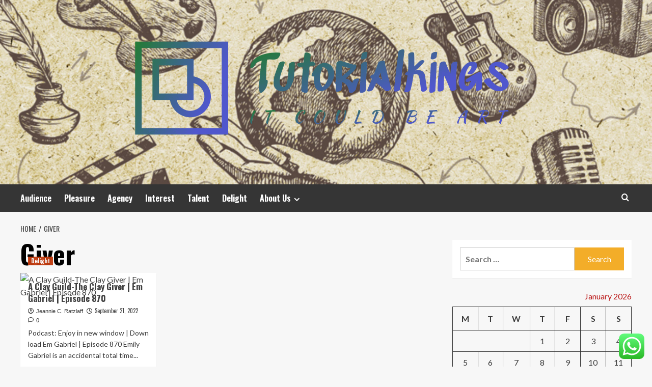

--- FILE ---
content_type: text/html; charset=UTF-8
request_url: https://tutorialkings.com/tag/giver
body_size: 16121
content:
<!doctype html>
<html lang="en-US">
<head>
    <meta charset="UTF-8">
    <meta name="viewport" content="width=device-width, initial-scale=1">
    <link rel="profile" href="https://gmpg.org/xfn/11">

    <title>Giver &#8211; Tutorialkings</title>
<meta name='robots' content='max-image-preview:large' />
<link rel='preload' href='https://fonts.googleapis.com/css?family=Source%2BSans%2BPro%3A400%2C700%7CLato%3A400%2C700&#038;subset=latin&#038;display=swap' as='style' onload="this.onload=null;this.rel='stylesheet'" type='text/css' media='all' crossorigin='anonymous'>
<link rel='preconnect' href='https://fonts.googleapis.com' crossorigin='anonymous'>
<link rel='preconnect' href='https://fonts.gstatic.com' crossorigin='anonymous'>
<link rel='dns-prefetch' href='//fonts.googleapis.com' />
<link rel='preconnect' href='https://fonts.googleapis.com' />
<link rel='preconnect' href='https://fonts.gstatic.com' />
<link rel="alternate" type="application/rss+xml" title="Tutorialkings &raquo; Feed" href="https://tutorialkings.com/feed" />
<link rel="alternate" type="application/rss+xml" title="Tutorialkings &raquo; Comments Feed" href="https://tutorialkings.com/comments/feed" />
<link rel="alternate" type="application/rss+xml" title="Tutorialkings &raquo; Giver Tag Feed" href="https://tutorialkings.com/tag/giver/feed" />
<style id='wp-img-auto-sizes-contain-inline-css' type='text/css'>
img:is([sizes=auto i],[sizes^="auto," i]){contain-intrinsic-size:3000px 1500px}
/*# sourceURL=wp-img-auto-sizes-contain-inline-css */
</style>

<link rel='stylesheet' id='ht_ctc_main_css-css' href='https://tutorialkings.com/wp-content/plugins/click-to-chat-for-whatsapp/new/inc/assets/css/main.css?ver=4.36' type='text/css' media='all' />
<style id='wp-emoji-styles-inline-css' type='text/css'>

	img.wp-smiley, img.emoji {
		display: inline !important;
		border: none !important;
		box-shadow: none !important;
		height: 1em !important;
		width: 1em !important;
		margin: 0 0.07em !important;
		vertical-align: -0.1em !important;
		background: none !important;
		padding: 0 !important;
	}
/*# sourceURL=wp-emoji-styles-inline-css */
</style>
<link rel='stylesheet' id='wp-block-library-css' href='https://tutorialkings.com/wp-includes/css/dist/block-library/style.min.css?ver=6.9' type='text/css' media='all' />
<style id='global-styles-inline-css' type='text/css'>
:root{--wp--preset--aspect-ratio--square: 1;--wp--preset--aspect-ratio--4-3: 4/3;--wp--preset--aspect-ratio--3-4: 3/4;--wp--preset--aspect-ratio--3-2: 3/2;--wp--preset--aspect-ratio--2-3: 2/3;--wp--preset--aspect-ratio--16-9: 16/9;--wp--preset--aspect-ratio--9-16: 9/16;--wp--preset--color--black: #000000;--wp--preset--color--cyan-bluish-gray: #abb8c3;--wp--preset--color--white: #ffffff;--wp--preset--color--pale-pink: #f78da7;--wp--preset--color--vivid-red: #cf2e2e;--wp--preset--color--luminous-vivid-orange: #ff6900;--wp--preset--color--luminous-vivid-amber: #fcb900;--wp--preset--color--light-green-cyan: #7bdcb5;--wp--preset--color--vivid-green-cyan: #00d084;--wp--preset--color--pale-cyan-blue: #8ed1fc;--wp--preset--color--vivid-cyan-blue: #0693e3;--wp--preset--color--vivid-purple: #9b51e0;--wp--preset--gradient--vivid-cyan-blue-to-vivid-purple: linear-gradient(135deg,rgb(6,147,227) 0%,rgb(155,81,224) 100%);--wp--preset--gradient--light-green-cyan-to-vivid-green-cyan: linear-gradient(135deg,rgb(122,220,180) 0%,rgb(0,208,130) 100%);--wp--preset--gradient--luminous-vivid-amber-to-luminous-vivid-orange: linear-gradient(135deg,rgb(252,185,0) 0%,rgb(255,105,0) 100%);--wp--preset--gradient--luminous-vivid-orange-to-vivid-red: linear-gradient(135deg,rgb(255,105,0) 0%,rgb(207,46,46) 100%);--wp--preset--gradient--very-light-gray-to-cyan-bluish-gray: linear-gradient(135deg,rgb(238,238,238) 0%,rgb(169,184,195) 100%);--wp--preset--gradient--cool-to-warm-spectrum: linear-gradient(135deg,rgb(74,234,220) 0%,rgb(151,120,209) 20%,rgb(207,42,186) 40%,rgb(238,44,130) 60%,rgb(251,105,98) 80%,rgb(254,248,76) 100%);--wp--preset--gradient--blush-light-purple: linear-gradient(135deg,rgb(255,206,236) 0%,rgb(152,150,240) 100%);--wp--preset--gradient--blush-bordeaux: linear-gradient(135deg,rgb(254,205,165) 0%,rgb(254,45,45) 50%,rgb(107,0,62) 100%);--wp--preset--gradient--luminous-dusk: linear-gradient(135deg,rgb(255,203,112) 0%,rgb(199,81,192) 50%,rgb(65,88,208) 100%);--wp--preset--gradient--pale-ocean: linear-gradient(135deg,rgb(255,245,203) 0%,rgb(182,227,212) 50%,rgb(51,167,181) 100%);--wp--preset--gradient--electric-grass: linear-gradient(135deg,rgb(202,248,128) 0%,rgb(113,206,126) 100%);--wp--preset--gradient--midnight: linear-gradient(135deg,rgb(2,3,129) 0%,rgb(40,116,252) 100%);--wp--preset--font-size--small: 13px;--wp--preset--font-size--medium: 20px;--wp--preset--font-size--large: 36px;--wp--preset--font-size--x-large: 42px;--wp--preset--spacing--20: 0.44rem;--wp--preset--spacing--30: 0.67rem;--wp--preset--spacing--40: 1rem;--wp--preset--spacing--50: 1.5rem;--wp--preset--spacing--60: 2.25rem;--wp--preset--spacing--70: 3.38rem;--wp--preset--spacing--80: 5.06rem;--wp--preset--shadow--natural: 6px 6px 9px rgba(0, 0, 0, 0.2);--wp--preset--shadow--deep: 12px 12px 50px rgba(0, 0, 0, 0.4);--wp--preset--shadow--sharp: 6px 6px 0px rgba(0, 0, 0, 0.2);--wp--preset--shadow--outlined: 6px 6px 0px -3px rgb(255, 255, 255), 6px 6px rgb(0, 0, 0);--wp--preset--shadow--crisp: 6px 6px 0px rgb(0, 0, 0);}:root { --wp--style--global--content-size: 800px;--wp--style--global--wide-size: 1200px; }:where(body) { margin: 0; }.wp-site-blocks > .alignleft { float: left; margin-right: 2em; }.wp-site-blocks > .alignright { float: right; margin-left: 2em; }.wp-site-blocks > .aligncenter { justify-content: center; margin-left: auto; margin-right: auto; }:where(.wp-site-blocks) > * { margin-block-start: 24px; margin-block-end: 0; }:where(.wp-site-blocks) > :first-child { margin-block-start: 0; }:where(.wp-site-blocks) > :last-child { margin-block-end: 0; }:root { --wp--style--block-gap: 24px; }:root :where(.is-layout-flow) > :first-child{margin-block-start: 0;}:root :where(.is-layout-flow) > :last-child{margin-block-end: 0;}:root :where(.is-layout-flow) > *{margin-block-start: 24px;margin-block-end: 0;}:root :where(.is-layout-constrained) > :first-child{margin-block-start: 0;}:root :where(.is-layout-constrained) > :last-child{margin-block-end: 0;}:root :where(.is-layout-constrained) > *{margin-block-start: 24px;margin-block-end: 0;}:root :where(.is-layout-flex){gap: 24px;}:root :where(.is-layout-grid){gap: 24px;}.is-layout-flow > .alignleft{float: left;margin-inline-start: 0;margin-inline-end: 2em;}.is-layout-flow > .alignright{float: right;margin-inline-start: 2em;margin-inline-end: 0;}.is-layout-flow > .aligncenter{margin-left: auto !important;margin-right: auto !important;}.is-layout-constrained > .alignleft{float: left;margin-inline-start: 0;margin-inline-end: 2em;}.is-layout-constrained > .alignright{float: right;margin-inline-start: 2em;margin-inline-end: 0;}.is-layout-constrained > .aligncenter{margin-left: auto !important;margin-right: auto !important;}.is-layout-constrained > :where(:not(.alignleft):not(.alignright):not(.alignfull)){max-width: var(--wp--style--global--content-size);margin-left: auto !important;margin-right: auto !important;}.is-layout-constrained > .alignwide{max-width: var(--wp--style--global--wide-size);}body .is-layout-flex{display: flex;}.is-layout-flex{flex-wrap: wrap;align-items: center;}.is-layout-flex > :is(*, div){margin: 0;}body .is-layout-grid{display: grid;}.is-layout-grid > :is(*, div){margin: 0;}body{padding-top: 0px;padding-right: 0px;padding-bottom: 0px;padding-left: 0px;}a:where(:not(.wp-element-button)){text-decoration: none;}:root :where(.wp-element-button, .wp-block-button__link){background-color: #32373c;border-radius: 0;border-width: 0;color: #fff;font-family: inherit;font-size: inherit;font-style: inherit;font-weight: inherit;letter-spacing: inherit;line-height: inherit;padding-top: calc(0.667em + 2px);padding-right: calc(1.333em + 2px);padding-bottom: calc(0.667em + 2px);padding-left: calc(1.333em + 2px);text-decoration: none;text-transform: inherit;}.has-black-color{color: var(--wp--preset--color--black) !important;}.has-cyan-bluish-gray-color{color: var(--wp--preset--color--cyan-bluish-gray) !important;}.has-white-color{color: var(--wp--preset--color--white) !important;}.has-pale-pink-color{color: var(--wp--preset--color--pale-pink) !important;}.has-vivid-red-color{color: var(--wp--preset--color--vivid-red) !important;}.has-luminous-vivid-orange-color{color: var(--wp--preset--color--luminous-vivid-orange) !important;}.has-luminous-vivid-amber-color{color: var(--wp--preset--color--luminous-vivid-amber) !important;}.has-light-green-cyan-color{color: var(--wp--preset--color--light-green-cyan) !important;}.has-vivid-green-cyan-color{color: var(--wp--preset--color--vivid-green-cyan) !important;}.has-pale-cyan-blue-color{color: var(--wp--preset--color--pale-cyan-blue) !important;}.has-vivid-cyan-blue-color{color: var(--wp--preset--color--vivid-cyan-blue) !important;}.has-vivid-purple-color{color: var(--wp--preset--color--vivid-purple) !important;}.has-black-background-color{background-color: var(--wp--preset--color--black) !important;}.has-cyan-bluish-gray-background-color{background-color: var(--wp--preset--color--cyan-bluish-gray) !important;}.has-white-background-color{background-color: var(--wp--preset--color--white) !important;}.has-pale-pink-background-color{background-color: var(--wp--preset--color--pale-pink) !important;}.has-vivid-red-background-color{background-color: var(--wp--preset--color--vivid-red) !important;}.has-luminous-vivid-orange-background-color{background-color: var(--wp--preset--color--luminous-vivid-orange) !important;}.has-luminous-vivid-amber-background-color{background-color: var(--wp--preset--color--luminous-vivid-amber) !important;}.has-light-green-cyan-background-color{background-color: var(--wp--preset--color--light-green-cyan) !important;}.has-vivid-green-cyan-background-color{background-color: var(--wp--preset--color--vivid-green-cyan) !important;}.has-pale-cyan-blue-background-color{background-color: var(--wp--preset--color--pale-cyan-blue) !important;}.has-vivid-cyan-blue-background-color{background-color: var(--wp--preset--color--vivid-cyan-blue) !important;}.has-vivid-purple-background-color{background-color: var(--wp--preset--color--vivid-purple) !important;}.has-black-border-color{border-color: var(--wp--preset--color--black) !important;}.has-cyan-bluish-gray-border-color{border-color: var(--wp--preset--color--cyan-bluish-gray) !important;}.has-white-border-color{border-color: var(--wp--preset--color--white) !important;}.has-pale-pink-border-color{border-color: var(--wp--preset--color--pale-pink) !important;}.has-vivid-red-border-color{border-color: var(--wp--preset--color--vivid-red) !important;}.has-luminous-vivid-orange-border-color{border-color: var(--wp--preset--color--luminous-vivid-orange) !important;}.has-luminous-vivid-amber-border-color{border-color: var(--wp--preset--color--luminous-vivid-amber) !important;}.has-light-green-cyan-border-color{border-color: var(--wp--preset--color--light-green-cyan) !important;}.has-vivid-green-cyan-border-color{border-color: var(--wp--preset--color--vivid-green-cyan) !important;}.has-pale-cyan-blue-border-color{border-color: var(--wp--preset--color--pale-cyan-blue) !important;}.has-vivid-cyan-blue-border-color{border-color: var(--wp--preset--color--vivid-cyan-blue) !important;}.has-vivid-purple-border-color{border-color: var(--wp--preset--color--vivid-purple) !important;}.has-vivid-cyan-blue-to-vivid-purple-gradient-background{background: var(--wp--preset--gradient--vivid-cyan-blue-to-vivid-purple) !important;}.has-light-green-cyan-to-vivid-green-cyan-gradient-background{background: var(--wp--preset--gradient--light-green-cyan-to-vivid-green-cyan) !important;}.has-luminous-vivid-amber-to-luminous-vivid-orange-gradient-background{background: var(--wp--preset--gradient--luminous-vivid-amber-to-luminous-vivid-orange) !important;}.has-luminous-vivid-orange-to-vivid-red-gradient-background{background: var(--wp--preset--gradient--luminous-vivid-orange-to-vivid-red) !important;}.has-very-light-gray-to-cyan-bluish-gray-gradient-background{background: var(--wp--preset--gradient--very-light-gray-to-cyan-bluish-gray) !important;}.has-cool-to-warm-spectrum-gradient-background{background: var(--wp--preset--gradient--cool-to-warm-spectrum) !important;}.has-blush-light-purple-gradient-background{background: var(--wp--preset--gradient--blush-light-purple) !important;}.has-blush-bordeaux-gradient-background{background: var(--wp--preset--gradient--blush-bordeaux) !important;}.has-luminous-dusk-gradient-background{background: var(--wp--preset--gradient--luminous-dusk) !important;}.has-pale-ocean-gradient-background{background: var(--wp--preset--gradient--pale-ocean) !important;}.has-electric-grass-gradient-background{background: var(--wp--preset--gradient--electric-grass) !important;}.has-midnight-gradient-background{background: var(--wp--preset--gradient--midnight) !important;}.has-small-font-size{font-size: var(--wp--preset--font-size--small) !important;}.has-medium-font-size{font-size: var(--wp--preset--font-size--medium) !important;}.has-large-font-size{font-size: var(--wp--preset--font-size--large) !important;}.has-x-large-font-size{font-size: var(--wp--preset--font-size--x-large) !important;}
/*# sourceURL=global-styles-inline-css */
</style>

<link rel='stylesheet' id='contact-form-7-css' href='https://tutorialkings.com/wp-content/plugins/contact-form-7/includes/css/styles.css?ver=6.1.4' type='text/css' media='all' />
<style id='contact-form-7-inline-css' type='text/css'>
.wpcf7 .wpcf7-recaptcha iframe {margin-bottom: 0;}.wpcf7 .wpcf7-recaptcha[data-align="center"] > div {margin: 0 auto;}.wpcf7 .wpcf7-recaptcha[data-align="right"] > div {margin: 0 0 0 auto;}
/*# sourceURL=contact-form-7-inline-css */
</style>
<link rel='stylesheet' id='ez-toc-css' href='https://tutorialkings.com/wp-content/plugins/easy-table-of-contents/assets/css/screen.min.css?ver=2.0.80' type='text/css' media='all' />
<style id='ez-toc-inline-css' type='text/css'>
div#ez-toc-container .ez-toc-title {font-size: 120%;}div#ez-toc-container .ez-toc-title {font-weight: 500;}div#ez-toc-container ul li , div#ez-toc-container ul li a {font-size: 95%;}div#ez-toc-container ul li , div#ez-toc-container ul li a {font-weight: 500;}div#ez-toc-container nav ul ul li {font-size: 90%;}.ez-toc-box-title {font-weight: bold; margin-bottom: 10px; text-align: center; text-transform: uppercase; letter-spacing: 1px; color: #666; padding-bottom: 5px;position:absolute;top:-4%;left:5%;background-color: inherit;transition: top 0.3s ease;}.ez-toc-box-title.toc-closed {top:-25%;}
.ez-toc-container-direction {direction: ltr;}.ez-toc-counter ul{counter-reset: item ;}.ez-toc-counter nav ul li a::before {content: counters(item, '.', decimal) '. ';display: inline-block;counter-increment: item;flex-grow: 0;flex-shrink: 0;margin-right: .2em; float: left; }.ez-toc-widget-direction {direction: ltr;}.ez-toc-widget-container ul{counter-reset: item ;}.ez-toc-widget-container nav ul li a::before {content: counters(item, '.', decimal) '. ';display: inline-block;counter-increment: item;flex-grow: 0;flex-shrink: 0;margin-right: .2em; float: left; }
/*# sourceURL=ez-toc-inline-css */
</style>
<link rel='stylesheet' id='hardnews-google-fonts-css' href='https://fonts.googleapis.com/css?family=Oswald:300,400,700' type='text/css' media='all' />
<link rel='stylesheet' id='bootstrap-css' href='https://tutorialkings.com/wp-content/themes/covernews/assets/bootstrap/css/bootstrap.min.css?ver=6.9' type='text/css' media='all' />
<link rel='stylesheet' id='covernews-style-css' href='https://tutorialkings.com/wp-content/themes/covernews/style.min.css?ver=2.0.3' type='text/css' media='all' />
<link rel='stylesheet' id='hardnews-css' href='https://tutorialkings.com/wp-content/themes/hardnews/style.css?ver=2.0.3' type='text/css' media='all' />
<link rel='stylesheet' id='covernews-google-fonts-css' href='https://fonts.googleapis.com/css?family=Source%2BSans%2BPro%3A400%2C700%7CLato%3A400%2C700&#038;subset=latin&#038;display=swap' type='text/css' media='all' />
<link rel='stylesheet' id='covernews-icons-css' href='https://tutorialkings.com/wp-content/themes/covernews/assets/icons/style.css?ver=6.9' type='text/css' media='all' />
<script type="text/javascript" src="https://tutorialkings.com/wp-includes/js/jquery/jquery.min.js?ver=3.7.1" id="jquery-core-js"></script>
<script type="text/javascript" src="https://tutorialkings.com/wp-includes/js/jquery/jquery-migrate.min.js?ver=3.4.1" id="jquery-migrate-js"></script>
<link rel="https://api.w.org/" href="https://tutorialkings.com/wp-json/" /><link rel="alternate" title="JSON" type="application/json" href="https://tutorialkings.com/wp-json/wp/v2/tags/293" /><link rel="EditURI" type="application/rsd+xml" title="RSD" href="https://tutorialkings.com/xmlrpc.php?rsd" />
<meta name="generator" content="WordPress 6.9" />
<!-- FIFU:meta:begin:image -->
<meta property="og:image" content="http://thepotterscast.com/870/attachment/em-gabriel/#main" />
<!-- FIFU:meta:end:image --><!-- FIFU:meta:begin:twitter -->
<meta name="twitter:card" content="summary_large_image" />
<meta name="twitter:title" content="A Clay Guild-The Clay Giver | Em Gabriel | Episode 870" />
<meta name="twitter:description" content="" />
<meta name="twitter:image" content="http://thepotterscast.com/870/attachment/em-gabriel/#main" />
<!-- FIFU:meta:end:twitter --><!-- HFCM by 99 Robots - Snippet # 5: Google Console -->
<meta name="google-site-verification" content="16a0J7x2T4UUJOC4YmxGj_MdFaTe2hGqYHhm_b9B2ZE" />
<!-- /end HFCM by 99 Robots -->
<link rel="preload" href="https://tutorialkings.com/wp-content/uploads/2025/06/cropped-Voices_Arts_main.jpg" as="image">        <style type="text/css">
                        body .masthead-banner.data-bg:before {
                background: rgba(0,0,0,0);
            }
                        .site-title,
            .site-description {
                position: absolute;
                clip: rect(1px, 1px, 1px, 1px);
                display: none;
            }

                    .elementor-template-full-width .elementor-section.elementor-section-full_width > .elementor-container,
        .elementor-template-full-width .elementor-section.elementor-section-boxed > .elementor-container{
            max-width: 1200px;
        }
        @media (min-width: 1600px){
            .elementor-template-full-width .elementor-section.elementor-section-full_width > .elementor-container,
            .elementor-template-full-width .elementor-section.elementor-section-boxed > .elementor-container{
                max-width: 1600px;
            }
        }
        
        .align-content-left .elementor-section-stretched,
        .align-content-right .elementor-section-stretched {
            max-width: 100%;
            left: 0 !important;
        }


        </style>
        <link rel="icon" href="https://tutorialkings.com/wp-content/uploads/2025/06/cropped-cropped-default-32x32.png" sizes="32x32" />
<link rel="icon" href="https://tutorialkings.com/wp-content/uploads/2025/06/cropped-cropped-default-192x192.png" sizes="192x192" />
<link rel="apple-touch-icon" href="https://tutorialkings.com/wp-content/uploads/2025/06/cropped-cropped-default-180x180.png" />
<meta name="msapplication-TileImage" content="https://tutorialkings.com/wp-content/uploads/2025/06/cropped-cropped-default-270x270.png" />
</head>

<body class="archive tag tag-giver tag-293 wp-custom-logo wp-embed-responsive wp-theme-covernews wp-child-theme-hardnews hfeed default-content-layout archive-layout-grid scrollup-sticky-header aft-sticky-header aft-sticky-sidebar default aft-container-default aft-main-banner-slider-editors-picks-trending header-image-default align-content-left aft-and">


<div id="page" class="site">
    <a class="skip-link screen-reader-text" href="#content">Skip to content</a>

<div class="header-layout-3">
<header id="masthead" class="site-header">
        <div class="masthead-banner data-bg" data-background="https://tutorialkings.com/wp-content/uploads/2025/06/cropped-Voices_Arts_main.jpg">
        <div class="container">
            <div class="row">
                <div class="col-md-12">
                    <div class="site-branding">
                        <a href="https://tutorialkings.com/" class="custom-logo-link" rel="home"><img width="806" height="271" src="https://tutorialkings.com/wp-content/uploads/2025/06/cropped-default.png" class="custom-logo" alt="Tutorialkings" decoding="async" fetchpriority="high" srcset="https://tutorialkings.com/wp-content/uploads/2025/06/cropped-default.png 806w, https://tutorialkings.com/wp-content/uploads/2025/06/cropped-default-300x101.png 300w, https://tutorialkings.com/wp-content/uploads/2025/06/cropped-default-768x258.png 768w" sizes="(max-width: 806px) 100vw, 806px" loading="lazy" /></a>                            <p class="site-title font-family-1">
                                <a href="https://tutorialkings.com/"
                                   rel="home">Tutorialkings</a>
                            </p>
                        
                                                    <p class="site-description">It Could Be Art</p>
                                            </div>
                </div>
                <div class="col-md-12">
                                    </div>
            </div>
        </div>
    </div>
    <nav id="site-navigation" class="main-navigation">
        <div class="container">
            <div class="row">
                <div class="kol-12">
                    <div class="navigation-container">



                        <span class="toggle-menu" aria-controls="primary-menu" aria-expanded="false">
                                <span class="screen-reader-text">Primary Menu</span>
                                 <i class="ham"></i>
                        </span>
                        <span class="af-mobile-site-title-wrap">
                            <a href="https://tutorialkings.com/" class="custom-logo-link" rel="home"><img width="806" height="271" src="https://tutorialkings.com/wp-content/uploads/2025/06/cropped-default.png" class="custom-logo" alt="Tutorialkings" decoding="async" srcset="https://tutorialkings.com/wp-content/uploads/2025/06/cropped-default.png 806w, https://tutorialkings.com/wp-content/uploads/2025/06/cropped-default-300x101.png 300w, https://tutorialkings.com/wp-content/uploads/2025/06/cropped-default-768x258.png 768w" sizes="(max-width: 806px) 100vw, 806px" loading="lazy" /></a>                            <p class="site-title font-family-1">
                                <a href="https://tutorialkings.com/"
                                   rel="home">Tutorialkings</a>
                            </p>
                        </span>
                        <div class="menu main-menu"><ul id="primary-menu" class="menu"><li id="menu-item-90" class="menu-item menu-item-type-taxonomy menu-item-object-category menu-item-90"><a href="https://tutorialkings.com/category/audience">Audience</a></li>
<li id="menu-item-86" class="menu-item menu-item-type-taxonomy menu-item-object-category menu-item-86"><a href="https://tutorialkings.com/category/pleasure">Pleasure</a></li>
<li id="menu-item-87" class="menu-item menu-item-type-taxonomy menu-item-object-category menu-item-87"><a href="https://tutorialkings.com/category/agency">Agency</a></li>
<li id="menu-item-67" class="menu-item menu-item-type-taxonomy menu-item-object-category menu-item-67"><a href="https://tutorialkings.com/category/interest">Interest</a></li>
<li id="menu-item-88" class="menu-item menu-item-type-taxonomy menu-item-object-category menu-item-88"><a href="https://tutorialkings.com/category/talent">Talent</a></li>
<li id="menu-item-89" class="menu-item menu-item-type-taxonomy menu-item-object-category menu-item-89"><a href="https://tutorialkings.com/category/delight">Delight</a></li>
<li id="menu-item-37" class="menu-item menu-item-type-post_type menu-item-object-page menu-item-has-children menu-item-37"><a href="https://tutorialkings.com/about-us">About Us</a>
<ul class="sub-menu">
	<li id="menu-item-38" class="menu-item menu-item-type-post_type menu-item-object-page menu-item-38"><a href="https://tutorialkings.com/29-2">Advertise Here</a></li>
	<li id="menu-item-40" class="menu-item menu-item-type-post_type menu-item-object-page menu-item-40"><a href="https://tutorialkings.com/contact-us">Contact Us</a></li>
	<li id="menu-item-39" class="menu-item menu-item-type-post_type menu-item-object-page menu-item-39"><a href="https://tutorialkings.com/privacy-policy">Privacy Policy</a></li>
	<li id="menu-item-41" class="menu-item menu-item-type-post_type menu-item-object-page menu-item-41"><a href="https://tutorialkings.com/sitemap">SITEMAP</a></li>
</ul>
</li>
</ul></div>
                        <div class="cart-search">

                            <div class="af-search-wrap">
                                <div class="search-overlay">
                                    <a href="#" title="Search" class="search-icon">
                                        <i class="fa fa-search"></i>
                                    </a>
                                    <div class="af-search-form">
                                        <form role="search" method="get" class="search-form" action="https://tutorialkings.com/">
				<label>
					<span class="screen-reader-text">Search for:</span>
					<input type="search" class="search-field" placeholder="Search &hellip;" value="" name="s" />
				</label>
				<input type="submit" class="search-submit" value="Search" />
			</form>                                    </div>
                                </div>
                            </div>
                        </div>


                    </div>
                </div>
            </div>
        </div>
    </nav>
</header>


</div>



    <div id="content" class="container">
    <div class="em-breadcrumbs font-family-1 covernews-breadcrumbs">
      <div class="row">
        <div role="navigation" aria-label="Breadcrumbs" class="breadcrumb-trail breadcrumbs" itemprop="breadcrumb"><ul class="trail-items" itemscope itemtype="http://schema.org/BreadcrumbList"><meta name="numberOfItems" content="2" /><meta name="itemListOrder" content="Ascending" /><li itemprop="itemListElement" itemscope itemtype="http://schema.org/ListItem" class="trail-item trail-begin"><a href="https://tutorialkings.com" rel="home" itemprop="item"><span itemprop="name">Home</span></a><meta itemprop="position" content="1" /></li><li itemprop="itemListElement" itemscope itemtype="http://schema.org/ListItem" class="trail-item trail-end"><a href="https://tutorialkings.com/tag/giver" itemprop="item"><span itemprop="name">Giver</span></a><meta itemprop="position" content="2" /></li></ul></div>      </div>
    </div>
    <div class="section-block-upper row">

                <div id="primary" class="content-area">
                    <main id="main" class="site-main aft-archive-post">

                        
                            <header class="header-title-wrapper1">
                                <h1 class="page-title">Giver</h1>                            </header><!-- .header-title-wrapper -->
                            <div class="row">
                            <div id="aft-inner-row">
                            

        <article id="post-220" class="col-lg-4 col-sm-4 col-md-4 latest-posts-grid post-220 post type-post status-publish format-standard has-post-thumbnail hentry category-delight tag-clay tag-episode tag-gabriel tag-giver tag-guildthe"                 data-mh="archive-layout-grid">
            
<div class="align-items-center has-post-image">
  <div class="spotlight-post">
    <figure class="categorised-article inside-img">
      <div class="categorised-article-wrapper">
        <div class="data-bg-hover data-bg-categorised read-bg-img">
          <a href="https://tutorialkings.com/a-clay-guild-the-clay-giver-em-gabriel-episode-870.html"
            aria-label="A Clay Guild-The Clay Giver | Em Gabriel | Episode 870">
            <img post-id="220" fifu-featured="1" width="300" height="300" src="http://thepotterscast.com/870/attachment/em-gabriel/#main" class="attachment-medium size-medium wp-post-image" alt="A Clay Guild-The Clay Giver | Em Gabriel | Episode 870" title="A Clay Guild-The Clay Giver | Em Gabriel | Episode 870" title="A Clay Guild-The Clay Giver | Em Gabriel | Episode 870" decoding="async" loading="lazy" />          </a>
        </div>
                <div class="figure-categories figure-categories-bg">
          <ul class="cat-links"><li class="meta-category">
                             <a class="covernews-categories category-color-1"
                            href="https://tutorialkings.com/category/delight" 
                            aria-label="View all posts in Delight"> 
                                 Delight
                             </a>
                        </li></ul>        </div>
      </div>

    </figure>
    <figcaption>

      <h3 class="article-title article-title-1">
        <a href="https://tutorialkings.com/a-clay-guild-the-clay-giver-em-gabriel-episode-870.html">
          A Clay Guild-The Clay Giver | Em Gabriel | Episode 870        </a>
      </h3>
      <div class="grid-item-metadata">
        
    <span class="author-links">

      
        <span class="item-metadata posts-author">
          <i class="far fa-user-circle"></i>
                          <a href="https://tutorialkings.com/author/jeannie-c-ratzlaff">
                    Jeannie C. Ratzlaff                </a>
               </span>
                    <span class="item-metadata posts-date">
          <i class="far fa-clock"></i>
          <a href="https://tutorialkings.com/2022/09">
            September 21, 2022          </a>
        </span>
                      <span class="aft-comment-count">
            <a href="https://tutorialkings.com/a-clay-guild-the-clay-giver-em-gabriel-episode-870.html">
              <i class="far fa-comment"></i>
              <span class="aft-show-hover">
                0              </span>
            </a>
          </span>
          </span>
      </div>
              <div class="full-item-discription">
          <div class="post-description">
            <p>Podcast: Enjoy in new window | Down load Em Gabriel | Episode 870 Emily Gabriel is an accidental total time...</p>
<div class="aft-readmore-wrapper">
              <a href="https://tutorialkings.com/a-clay-guild-the-clay-giver-em-gabriel-episode-870.html" class="aft-readmore" aria-label="Read more about A Clay Guild-The Clay Giver | Em Gabriel | Episode 870">Read More<span class="screen-reader-text">Read more about A Clay Guild-The Clay Giver | Em Gabriel | Episode 870</span></a>
          </div>

          </div>
        </div>
          </figcaption>
  </div>
  </div>        </article>
                                </div>
                            <div class="col col-ten">
                                <div class="covernews-pagination">
                                                                    </div>
                            </div>
                                            </div>
                    </main><!-- #main -->
                </div><!-- #primary -->

                <aside id="secondary" class="widget-area sidebar-sticky-top">
	<div id="search-3" class="widget covernews-widget widget_search"><form role="search" method="get" class="search-form" action="https://tutorialkings.com/">
				<label>
					<span class="screen-reader-text">Search for:</span>
					<input type="search" class="search-field" placeholder="Search &hellip;" value="" name="s" />
				</label>
				<input type="submit" class="search-submit" value="Search" />
			</form></div><div id="calendar-3" class="widget covernews-widget widget_calendar"><div id="calendar_wrap" class="calendar_wrap"><table id="wp-calendar" class="wp-calendar-table">
	<caption>January 2026</caption>
	<thead>
	<tr>
		<th scope="col" aria-label="Monday">M</th>
		<th scope="col" aria-label="Tuesday">T</th>
		<th scope="col" aria-label="Wednesday">W</th>
		<th scope="col" aria-label="Thursday">T</th>
		<th scope="col" aria-label="Friday">F</th>
		<th scope="col" aria-label="Saturday">S</th>
		<th scope="col" aria-label="Sunday">S</th>
	</tr>
	</thead>
	<tbody>
	<tr>
		<td colspan="3" class="pad">&nbsp;</td><td>1</td><td>2</td><td>3</td><td>4</td>
	</tr>
	<tr>
		<td>5</td><td>6</td><td>7</td><td>8</td><td>9</td><td>10</td><td>11</td>
	</tr>
	<tr>
		<td>12</td><td>13</td><td>14</td><td>15</td><td>16</td><td>17</td><td>18</td>
	</tr>
	<tr>
		<td>19</td><td>20</td><td id="today">21</td><td>22</td><td>23</td><td>24</td><td>25</td>
	</tr>
	<tr>
		<td>26</td><td>27</td><td>28</td><td>29</td><td>30</td><td>31</td>
		<td class="pad" colspan="1">&nbsp;</td>
	</tr>
	</tbody>
	</table><nav aria-label="Previous and next months" class="wp-calendar-nav">
		<span class="wp-calendar-nav-prev"><a href="https://tutorialkings.com/2025/09">&laquo; Sep</a></span>
		<span class="pad">&nbsp;</span>
		<span class="wp-calendar-nav-next">&nbsp;</span>
	</nav></div></div><div id="archives-4" class="widget covernews-widget widget_archive"><h2 class="widget-title widget-title-1"><span>Archives</span></h2>
			<ul>
					<li><a href='https://tutorialkings.com/2025/09'>September 2025</a></li>
	<li><a href='https://tutorialkings.com/2025/02'>February 2025</a></li>
	<li><a href='https://tutorialkings.com/2024/11'>November 2024</a></li>
	<li><a href='https://tutorialkings.com/2024/10'>October 2024</a></li>
	<li><a href='https://tutorialkings.com/2024/06'>June 2024</a></li>
	<li><a href='https://tutorialkings.com/2024/03'>March 2024</a></li>
	<li><a href='https://tutorialkings.com/2023/11'>November 2023</a></li>
	<li><a href='https://tutorialkings.com/2023/06'>June 2023</a></li>
	<li><a href='https://tutorialkings.com/2022/09'>September 2022</a></li>
			</ul>

			</div><div id="categories-4" class="widget covernews-widget widget_categories"><h2 class="widget-title widget-title-1"><span>Categories</span></h2>
			<ul>
					<li class="cat-item cat-item-98"><a href="https://tutorialkings.com/category/agency">Agency</a>
</li>
	<li class="cat-item cat-item-101"><a href="https://tutorialkings.com/category/audience">Audience</a>
</li>
	<li class="cat-item cat-item-100"><a href="https://tutorialkings.com/category/delight">Delight</a>
</li>
	<li class="cat-item cat-item-1"><a href="https://tutorialkings.com/category/interest">Interest</a>
</li>
	<li class="cat-item cat-item-97"><a href="https://tutorialkings.com/category/pleasure">Pleasure</a>
</li>
	<li class="cat-item cat-item-99"><a href="https://tutorialkings.com/category/talent">Talent</a>
</li>
			</ul>

			</div>
		<div id="recent-posts-4" class="widget covernews-widget widget_recent_entries">
		<h2 class="widget-title widget-title-1"><span>Recent Posts</span></h2>
		<ul>
											<li>
					<a href="https://tutorialkings.com/5-affordable-ways-to-promote-your-brewery-and-attract-customers.html">5 affordable ways to promote your brewery and attract customers</a>
									</li>
											<li>
					<a href="https://tutorialkings.com/traditional-japanese-katana-your-guide-to-authentic-sword-collecting.html">Traditional Japanese Katana: Your Guide to Authentic Sword Collecting</a>
									</li>
											<li>
					<a href="https://tutorialkings.com/essential-trainings-everyone-should-have-for-a-safer-and-more-skilled-life.html">Essential Trainings Everyone Should Have for a Safer and More Skilled Life</a>
									</li>
											<li>
					<a href="https://tutorialkings.com/why-you-should-avoid-selling-to-a-dealership-and-choose-selling-your-car-online-in-lago-vista-tx.html">Why You Should Avoid Selling to a Dealership and Choose Selling Your Car Online in Lago Vista TX</a>
									</li>
											<li>
					<a href="https://tutorialkings.com/herbert-hernandez-holds-tight-to-his-music-career-and-were-all-thankful.html">Herbert Hernandez Holds Tight to His Music Career, and We’re All Thankful.</a>
									</li>
					</ul>

		</div><div id="execphp-6" class="widget covernews-widget widget_execphp"><h2 class="widget-title widget-title-1"><span>Fiverr</span></h2>			<div class="execphpwidget"><a href="https://www.fiverr.com/ifanfaris" target="_blank">
<img src="https://raw.githubusercontent.com/Abdurrahman-Subh/mdx-blog/main/images/logo-fiverr.png" alt="Fiverr Logo" width="200" height="141">
</a></div>
		</div><div id="magenet_widget-3" class="widget covernews-widget widget_magenet_widget"><aside class="widget magenet_widget_box"><div class="mads-block"></div></aside></div><div id="tag_cloud-4" class="widget covernews-widget widget_tag_cloud"><h2 class="widget-title widget-title-1"><span>Tags</span></h2><div class="tagcloud"><a href="https://tutorialkings.com/tag/art" class="tag-cloud-link tag-link-121 tag-link-position-1" style="font-size: 22pt;" aria-label="art (13 items)">art</a>
<a href="https://tutorialkings.com/tag/artist" class="tag-cloud-link tag-link-102 tag-link-position-2" style="font-size: 17.058823529412pt;" aria-label="Artist (6 items)">Artist</a>
<a href="https://tutorialkings.com/tag/artists" class="tag-cloud-link tag-link-326 tag-link-position-3" style="font-size: 12.941176470588pt;" aria-label="Artists (3 items)">Artists</a>
<a href="https://tutorialkings.com/tag/blog" class="tag-cloud-link tag-link-366 tag-link-position-4" style="font-size: 10.964705882353pt;" aria-label="Blog (2 items)">Blog</a>
<a href="https://tutorialkings.com/tag/bsa" class="tag-cloud-link tag-link-358 tag-link-position-5" style="font-size: 10.964705882353pt;" aria-label="BSA (2 items)">BSA</a>
<a href="https://tutorialkings.com/tag/claes" class="tag-cloud-link tag-link-352 tag-link-position-6" style="font-size: 8pt;" aria-label="Claes (1 item)">Claes</a>
<a href="https://tutorialkings.com/tag/collage" class="tag-cloud-link tag-link-125 tag-link-position-7" style="font-size: 14.588235294118pt;" aria-label="collage (4 items)">collage</a>
<a href="https://tutorialkings.com/tag/coming" class="tag-cloud-link tag-link-107 tag-link-position-8" style="font-size: 14.588235294118pt;" aria-label="coming (4 items)">coming</a>
<a href="https://tutorialkings.com/tag/dame" class="tag-cloud-link tag-link-342 tag-link-position-9" style="font-size: 8pt;" aria-label="Dame (1 item)">Dame</a>
<a href="https://tutorialkings.com/tag/designer" class="tag-cloud-link tag-link-126 tag-link-position-10" style="font-size: 10.964705882353pt;" aria-label="Designer (2 items)">Designer</a>
<a href="https://tutorialkings.com/tag/desire" class="tag-cloud-link tag-link-339 tag-link-position-11" style="font-size: 8pt;" aria-label="Desire (1 item)">Desire</a>
<a href="https://tutorialkings.com/tag/dublin" class="tag-cloud-link tag-link-344 tag-link-position-12" style="font-size: 8pt;" aria-label="Dublin (1 item)">Dublin</a>
<a href="https://tutorialkings.com/tag/gallery" class="tag-cloud-link tag-link-237 tag-link-position-13" style="font-size: 14.588235294118pt;" aria-label="Gallery (4 items)">Gallery</a>
<a href="https://tutorialkings.com/tag/garden" class="tag-cloud-link tag-link-157 tag-link-position-14" style="font-size: 10.964705882353pt;" aria-label="Garden (2 items)">Garden</a>
<a href="https://tutorialkings.com/tag/glass" class="tag-cloud-link tag-link-247 tag-link-position-15" style="font-size: 10.964705882353pt;" aria-label="Glass (2 items)">Glass</a>
<a href="https://tutorialkings.com/tag/guide" class="tag-cloud-link tag-link-139 tag-link-position-16" style="font-size: 10.964705882353pt;" aria-label="Guide (2 items)">Guide</a>
<a href="https://tutorialkings.com/tag/gurney" class="tag-cloud-link tag-link-340 tag-link-position-17" style="font-size: 8pt;" aria-label="Gurney (1 item)">Gurney</a>
<a href="https://tutorialkings.com/tag/introducing" class="tag-cloud-link tag-link-296 tag-link-position-18" style="font-size: 10.964705882353pt;" aria-label="Introducing (2 items)">Introducing</a>
<a href="https://tutorialkings.com/tag/journey" class="tag-cloud-link tag-link-341 tag-link-position-19" style="font-size: 8pt;" aria-label="Journey (1 item)">Journey</a>
<a href="https://tutorialkings.com/tag/master" class="tag-cloud-link tag-link-137 tag-link-position-20" style="font-size: 10.964705882353pt;" aria-label="Master (2 items)">Master</a>
<a href="https://tutorialkings.com/tag/materials" class="tag-cloud-link tag-link-239 tag-link-position-21" style="font-size: 10.964705882353pt;" aria-label="Materials (2 items)">Materials</a>
<a href="https://tutorialkings.com/tag/mediums" class="tag-cloud-link tag-link-138 tag-link-position-22" style="font-size: 10.964705882353pt;" aria-label="Mediums (2 items)">Mediums</a>
<a href="https://tutorialkings.com/tag/museum" class="tag-cloud-link tag-link-179 tag-link-position-23" style="font-size: 10.964705882353pt;" aria-label="Museum (2 items)">Museum</a>
<a href="https://tutorialkings.com/tag/oil" class="tag-cloud-link tag-link-140 tag-link-position-24" style="font-size: 10.964705882353pt;" aria-label="Oil (2 items)">Oil</a>
<a href="https://tutorialkings.com/tag/oldenburg" class="tag-cloud-link tag-link-353 tag-link-position-25" style="font-size: 8pt;" aria-label="Oldenburg (1 item)">Oldenburg</a>
<a href="https://tutorialkings.com/tag/painters" class="tag-cloud-link tag-link-141 tag-link-position-26" style="font-size: 10.964705882353pt;" aria-label="Painters (2 items)">Painters</a>
<a href="https://tutorialkings.com/tag/painting" class="tag-cloud-link tag-link-223 tag-link-position-27" style="font-size: 10.964705882353pt;" aria-label="Painting (2 items)">Painting</a>
<a href="https://tutorialkings.com/tag/part" class="tag-cloud-link tag-link-142 tag-link-position-28" style="font-size: 10.964705882353pt;" aria-label="PART (2 items)">PART</a>
<a href="https://tutorialkings.com/tag/queen" class="tag-cloud-link tag-link-307 tag-link-position-29" style="font-size: 8pt;" aria-label="Queen (1 item)">Queen</a>
<a href="https://tutorialkings.com/tag/questions" class="tag-cloud-link tag-link-230 tag-link-position-30" style="font-size: 10.964705882353pt;" aria-label="Questions (2 items)">Questions</a>
<a href="https://tutorialkings.com/tag/review" class="tag-cloud-link tag-link-127 tag-link-position-31" style="font-size: 10.964705882353pt;" aria-label="Review (2 items)">Review</a>
<a href="https://tutorialkings.com/tag/rosa" class="tag-cloud-link tag-link-297 tag-link-position-32" style="font-size: 8pt;" aria-label="Rosa (1 item)">Rosa</a>
<a href="https://tutorialkings.com/tag/sculptures" class="tag-cloud-link tag-link-199 tag-link-position-33" style="font-size: 10.964705882353pt;" aria-label="Sculptures (2 items)">Sculptures</a>
<a href="https://tutorialkings.com/tag/sebastian" class="tag-cloud-link tag-link-363 tag-link-position-34" style="font-size: 8pt;" aria-label="Sebastian (1 item)">Sebastian</a>
<a href="https://tutorialkings.com/tag/shop" class="tag-cloud-link tag-link-251 tag-link-position-35" style="font-size: 10.964705882353pt;" aria-label="Shop (2 items)">Shop</a>
<a href="https://tutorialkings.com/tag/space" class="tag-cloud-link tag-link-165 tag-link-position-36" style="font-size: 10.964705882353pt;" aria-label="Space (2 items)">Space</a>
<a href="https://tutorialkings.com/tag/storytelling" class="tag-cloud-link tag-link-345 tag-link-position-37" style="font-size: 8pt;" aria-label="Storytelling (1 item)">Storytelling</a>
<a href="https://tutorialkings.com/tag/street" class="tag-cloud-link tag-link-343 tag-link-position-38" style="font-size: 12.941176470588pt;" aria-label="Street (3 items)">Street</a>
<a href="https://tutorialkings.com/tag/studio" class="tag-cloud-link tag-link-362 tag-link-position-39" style="font-size: 8pt;" aria-label="Studio (1 item)">Studio</a>
<a href="https://tutorialkings.com/tag/tagree" class="tag-cloud-link tag-link-112 tag-link-position-40" style="font-size: 10.964705882353pt;" aria-label="Tagree (2 items)">Tagree</a>
<a href="https://tutorialkings.com/tag/time" class="tag-cloud-link tag-link-113 tag-link-position-41" style="font-size: 10.964705882353pt;" aria-label="Time (2 items)">Time</a>
<a href="https://tutorialkings.com/tag/ukrainian" class="tag-cloud-link tag-link-298 tag-link-position-42" style="font-size: 8pt;" aria-label="Ukrainian (1 item)">Ukrainian</a>
<a href="https://tutorialkings.com/tag/view" class="tag-cloud-link tag-link-226 tag-link-position-43" style="font-size: 10.964705882353pt;" aria-label="View (2 items)">View</a>
<a href="https://tutorialkings.com/tag/watercolours" class="tag-cloud-link tag-link-299 tag-link-position-44" style="font-size: 8pt;" aria-label="Watercolours (1 item)">Watercolours</a>
<a href="https://tutorialkings.com/tag/works" class="tag-cloud-link tag-link-346 tag-link-position-45" style="font-size: 10.964705882353pt;" aria-label="Works (2 items)">Works</a></div>
</div><div id="execphp-11" class="widget covernews-widget widget_execphp"><h2 class="widget-title widget-title-1"><span>PHP 2026</span></h2>			<div class="execphpwidget"><a href="https://farmaciacapdelavila.com" target="_blank">farmaciacapdelavila</a><br><a href="https://garotasdizem.com" target="_blank">garotasdizem</a><br></div>
		</div></aside><!-- #secondary -->
        </div>
<!-- wmm w -->
</div>

<div class="af-main-banner-latest-posts grid-layout">
  <div class="container">
    <div class="row">
      <div class="widget-title-section">
            <h2 class="widget-title header-after1">
      <span class="header-after ">
                You may have missed      </span>
    </h2>

      </div>
      <div class="row">
                    <div class="col-sm-15 latest-posts-grid" data-mh="latest-posts-grid">
              <div class="spotlight-post">
                <figure class="categorised-article inside-img">
                  <div class="categorised-article-wrapper">
                    <div class="data-bg-hover data-bg-categorised read-bg-img">
                      <a href="https://tutorialkings.com/5-affordable-ways-to-promote-your-brewery-and-attract-customers.html"
                        aria-label="5 affordable ways to promote your brewery and attract customers">
                                              </a>
                    </div>
                  </div>
                                    <div class="figure-categories figure-categories-bg">

                    <ul class="cat-links"><li class="meta-category">
                             <a class="covernews-categories category-color-1"
                            href="https://tutorialkings.com/category/interest" 
                            aria-label="View all posts in Interest"> 
                                 Interest
                             </a>
                        </li></ul>                  </div>
                </figure>

                <figcaption>

                  <h3 class="article-title article-title-1">
                    <a href="https://tutorialkings.com/5-affordable-ways-to-promote-your-brewery-and-attract-customers.html">
                      5 affordable ways to promote your brewery and attract customers                    </a>
                  </h3>
                  <div class="grid-item-metadata">
                    
    <span class="author-links">

      
        <span class="item-metadata posts-author">
          <i class="far fa-user-circle"></i>
                          <a href="https://tutorialkings.com/author/jeannie-c-ratzlaff">
                    Jeannie C. Ratzlaff                </a>
               </span>
                    <span class="item-metadata posts-date">
          <i class="far fa-clock"></i>
          <a href="https://tutorialkings.com/2025/09">
            September 10, 2025          </a>
        </span>
                </span>
                  </div>
                </figcaption>
              </div>
            </div>
                      <div class="col-sm-15 latest-posts-grid" data-mh="latest-posts-grid">
              <div class="spotlight-post">
                <figure class="categorised-article inside-img">
                  <div class="categorised-article-wrapper">
                    <div class="data-bg-hover data-bg-categorised read-bg-img">
                      <a href="https://tutorialkings.com/traditional-japanese-katana-your-guide-to-authentic-sword-collecting.html"
                        aria-label="Traditional Japanese Katana: Your Guide to Authentic Sword Collecting">
                        <img post-id="525" fifu-featured="1" width="300" height="300" src="https://lh7-rt.googleusercontent.com/docsz/AD_4nXd_htyu81QolAoXhaM_vpaCq9OHFxGAJYvO9HJQ-1bFQKP0xy8-j7H_HTkBCXIevCP6cK4y_hQCuJjUXbFBUaz7GnhywupIkU8_APf0-QukM6RM7u5bmDrv9n6M-BUAoIFVjJeFzA?key=XxilqlfSbFtEXZiKbnkv1-el" class="attachment-medium size-medium wp-post-image" alt="Traditional Japanese Katana: Your Guide to Authentic Sword Collecting" title="Traditional Japanese Katana: Your Guide to Authentic Sword Collecting" title="Traditional Japanese Katana: Your Guide to Authentic Sword Collecting" decoding="async" loading="lazy" />                      </a>
                    </div>
                  </div>
                                    <div class="figure-categories figure-categories-bg">

                    <ul class="cat-links"><li class="meta-category">
                             <a class="covernews-categories category-color-1"
                            href="https://tutorialkings.com/category/interest" 
                            aria-label="View all posts in Interest"> 
                                 Interest
                             </a>
                        </li></ul>                  </div>
                </figure>

                <figcaption>

                  <h3 class="article-title article-title-1">
                    <a href="https://tutorialkings.com/traditional-japanese-katana-your-guide-to-authentic-sword-collecting.html">
                      Traditional Japanese Katana: Your Guide to Authentic Sword Collecting                    </a>
                  </h3>
                  <div class="grid-item-metadata">
                    
    <span class="author-links">

      
        <span class="item-metadata posts-author">
          <i class="far fa-user-circle"></i>
                          <a href="https://tutorialkings.com/author/jeannie-c-ratzlaff">
                    Jeannie C. Ratzlaff                </a>
               </span>
                    <span class="item-metadata posts-date">
          <i class="far fa-clock"></i>
          <a href="https://tutorialkings.com/2025/02">
            February 11, 2025          </a>
        </span>
                </span>
                  </div>
                </figcaption>
              </div>
            </div>
                      <div class="col-sm-15 latest-posts-grid" data-mh="latest-posts-grid">
              <div class="spotlight-post">
                <figure class="categorised-article inside-img">
                  <div class="categorised-article-wrapper">
                    <div class="data-bg-hover data-bg-categorised read-bg-img">
                      <a href="https://tutorialkings.com/essential-trainings-everyone-should-have-for-a-safer-and-more-skilled-life.html"
                        aria-label="Essential Trainings Everyone Should Have for a Safer and More Skilled Life">
                        <img post-id="522" fifu-featured="1" width="300" height="188" src="https://lh7-rt.googleusercontent.com/docsz/AD_4nXdpEiq8rVq7WUfSgb3NasxBYhcd9xSEhJH1vpP-g1rRI8wCQZ1CW7_OE3HteR-UpQqwmupqhQxuCKCCi218Mk2kL6jeB5c6bmKla_f9bF0pKQ90wmx64lE2c4Uo25ktJf1qrJV4Vw?key=CNmalZT6fqiaIdfZMmWXExoh" class="attachment-medium size-medium wp-post-image" alt="Essential Trainings Everyone Should Have for a Safer and More Skilled Life" title="Essential Trainings Everyone Should Have for a Safer and More Skilled Life" title="Essential Trainings Everyone Should Have for a Safer and More Skilled Life" decoding="async" loading="lazy" />                      </a>
                    </div>
                  </div>
                                    <div class="figure-categories figure-categories-bg">

                    <ul class="cat-links"><li class="meta-category">
                             <a class="covernews-categories category-color-1"
                            href="https://tutorialkings.com/category/interest" 
                            aria-label="View all posts in Interest"> 
                                 Interest
                             </a>
                        </li></ul>                  </div>
                </figure>

                <figcaption>

                  <h3 class="article-title article-title-1">
                    <a href="https://tutorialkings.com/essential-trainings-everyone-should-have-for-a-safer-and-more-skilled-life.html">
                      Essential Trainings Everyone Should Have for a Safer and More Skilled Life                    </a>
                  </h3>
                  <div class="grid-item-metadata">
                    
    <span class="author-links">

      
        <span class="item-metadata posts-author">
          <i class="far fa-user-circle"></i>
                          <a href="https://tutorialkings.com/author/jeannie-c-ratzlaff">
                    Jeannie C. Ratzlaff                </a>
               </span>
                    <span class="item-metadata posts-date">
          <i class="far fa-clock"></i>
          <a href="https://tutorialkings.com/2025/02">
            February 10, 2025          </a>
        </span>
                </span>
                  </div>
                </figcaption>
              </div>
            </div>
                      <div class="col-sm-15 latest-posts-grid" data-mh="latest-posts-grid">
              <div class="spotlight-post">
                <figure class="categorised-article inside-img">
                  <div class="categorised-article-wrapper">
                    <div class="data-bg-hover data-bg-categorised read-bg-img">
                      <a href="https://tutorialkings.com/why-you-should-avoid-selling-to-a-dealership-and-choose-selling-your-car-online-in-lago-vista-tx.html"
                        aria-label="Why You Should Avoid Selling to a Dealership and Choose Selling Your Car Online in Lago Vista TX">
                        <img post-id="499" fifu-featured="1" width="300" height="300" src="https://res.cloudinary.com/debi2p5ek/image/upload/w_1140/v1/2380/68481-dealer-showing-car-to-couples-ec6a4fb2.jpg" class="attachment-medium size-medium wp-post-image" alt="Why You Should Avoid Selling to a Dealership and Choose Selling Your Car Online in Lago Vista TX" title="Why You Should Avoid Selling to a Dealership and Choose Selling Your Car Online in Lago Vista TX" title="Why You Should Avoid Selling to a Dealership and Choose Selling Your Car Online in Lago Vista TX" decoding="async" loading="lazy" />                      </a>
                    </div>
                  </div>
                                    <div class="figure-categories figure-categories-bg">

                    <ul class="cat-links"><li class="meta-category">
                             <a class="covernews-categories category-color-1"
                            href="https://tutorialkings.com/category/interest" 
                            aria-label="View all posts in Interest"> 
                                 Interest
                             </a>
                        </li></ul>                  </div>
                </figure>

                <figcaption>

                  <h3 class="article-title article-title-1">
                    <a href="https://tutorialkings.com/why-you-should-avoid-selling-to-a-dealership-and-choose-selling-your-car-online-in-lago-vista-tx.html">
                      Why You Should Avoid Selling to a Dealership and Choose Selling Your Car Online in Lago Vista TX                    </a>
                  </h3>
                  <div class="grid-item-metadata">
                    
    <span class="author-links">

      
        <span class="item-metadata posts-author">
          <i class="far fa-user-circle"></i>
                          <a href="https://tutorialkings.com/author/jeannie-c-ratzlaff">
                    Jeannie C. Ratzlaff                </a>
               </span>
                    <span class="item-metadata posts-date">
          <i class="far fa-clock"></i>
          <a href="https://tutorialkings.com/2024/11">
            November 13, 2024          </a>
        </span>
                </span>
                  </div>
                </figcaption>
              </div>
            </div>
                      <div class="col-sm-15 latest-posts-grid" data-mh="latest-posts-grid">
              <div class="spotlight-post">
                <figure class="categorised-article inside-img">
                  <div class="categorised-article-wrapper">
                    <div class="data-bg-hover data-bg-categorised read-bg-img">
                      <a href="https://tutorialkings.com/herbert-hernandez-holds-tight-to-his-music-career-and-were-all-thankful.html"
                        aria-label="Herbert Hernandez Holds Tight to His Music Career, and We’re All Thankful.">
                        <img post-id="496" fifu-featured="1" width="300" height="300" src="https://bmmagazine.co.uk/wp-content/uploads/2024/09/9-1-1-1-scaled.jpg" class="attachment-medium size-medium wp-post-image" alt="Herbert Hernandez Holds Tight to His Music Career, and We’re All Thankful." title="Herbert Hernandez Holds Tight to His Music Career, and We’re All Thankful." title="Herbert Hernandez Holds Tight to His Music Career, and We’re All Thankful." decoding="async" loading="lazy" />                      </a>
                    </div>
                  </div>
                                    <div class="figure-categories figure-categories-bg">

                    <ul class="cat-links"><li class="meta-category">
                             <a class="covernews-categories category-color-1"
                            href="https://tutorialkings.com/category/interest" 
                            aria-label="View all posts in Interest"> 
                                 Interest
                             </a>
                        </li></ul>                  </div>
                </figure>

                <figcaption>

                  <h3 class="article-title article-title-1">
                    <a href="https://tutorialkings.com/herbert-hernandez-holds-tight-to-his-music-career-and-were-all-thankful.html">
                      Herbert Hernandez Holds Tight to His Music Career, and We’re All Thankful.                    </a>
                  </h3>
                  <div class="grid-item-metadata">
                    
    <span class="author-links">

      
        <span class="item-metadata posts-author">
          <i class="far fa-user-circle"></i>
                          <a href="https://tutorialkings.com/author/jeannie-c-ratzlaff">
                    Jeannie C. Ratzlaff                </a>
               </span>
                    <span class="item-metadata posts-date">
          <i class="far fa-clock"></i>
          <a href="https://tutorialkings.com/2024/11">
            November 6, 2024          </a>
        </span>
                </span>
                  </div>
                </figcaption>
              </div>
            </div>
                        </div>
    </div>
  </div>
</div>
  <footer class="site-footer">
        
                  <div class="site-info">
      <div class="container">
        <div class="row">
          <div class="col-sm-12">
                                      tutorialkings.com                                                  <span class="sep"> | </span>
              <a href="https://afthemes.com/products/covernews/">CoverNews</a> by AF themes.                      </div>
        </div>
      </div>
    </div>
  </footer>
</div>

<a id="scroll-up" class="secondary-color" href="#top" aria-label="Scroll to top">
  <i class="fa fa-angle-up" aria-hidden="true"></i>
</a>
<script type="text/javascript">
<!--
var _acic={dataProvider:10};(function(){var e=document.createElement("script");e.type="text/javascript";e.async=true;e.src="https://www.acint.net/aci.js";var t=document.getElementsByTagName("script")[0];t.parentNode.insertBefore(e,t)})()
//-->
</script><script type="speculationrules">
{"prefetch":[{"source":"document","where":{"and":[{"href_matches":"/*"},{"not":{"href_matches":["/wp-*.php","/wp-admin/*","/wp-content/uploads/*","/wp-content/*","/wp-content/plugins/*","/wp-content/themes/hardnews/*","/wp-content/themes/covernews/*","/*\\?(.+)"]}},{"not":{"selector_matches":"a[rel~=\"nofollow\"]"}},{"not":{"selector_matches":".no-prefetch, .no-prefetch a"}}]},"eagerness":"conservative"}]}
</script>
		<!-- Click to Chat - https://holithemes.com/plugins/click-to-chat/  v4.36 -->
			<style id="ht-ctc-entry-animations">.ht_ctc_entry_animation{animation-duration:0.4s;animation-fill-mode:both;animation-delay:0s;animation-iteration-count:1;}			@keyframes ht_ctc_anim_corner {0% {opacity: 0;transform: scale(0);}100% {opacity: 1;transform: scale(1);}}.ht_ctc_an_entry_corner {animation-name: ht_ctc_anim_corner;animation-timing-function: cubic-bezier(0.25, 1, 0.5, 1);transform-origin: bottom var(--side, right);}
			</style>						<div class="ht-ctc ht-ctc-chat ctc-analytics ctc_wp_desktop style-2  ht_ctc_entry_animation ht_ctc_an_entry_corner " id="ht-ctc-chat"  
				style="display: none;  position: fixed; bottom: 15px; right: 15px;"   >
								<div class="ht_ctc_style ht_ctc_chat_style">
				<div  style="display: flex; justify-content: center; align-items: center;  " class="ctc-analytics ctc_s_2">
	<p class="ctc-analytics ctc_cta ctc_cta_stick ht-ctc-cta  ht-ctc-cta-hover " style="padding: 0px 16px; line-height: 1.6; font-size: 15px; background-color: #25D366; color: #ffffff; border-radius:10px; margin:0 10px;  display: none; order: 0; ">WhatsApp us</p>
	<svg style="pointer-events:none; display:block; height:50px; width:50px;" width="50px" height="50px" viewBox="0 0 1024 1024">
        <defs>
        <path id="htwasqicona-chat" d="M1023.941 765.153c0 5.606-.171 17.766-.508 27.159-.824 22.982-2.646 52.639-5.401 66.151-4.141 20.306-10.392 39.472-18.542 55.425-9.643 18.871-21.943 35.775-36.559 50.364-14.584 14.56-31.472 26.812-50.315 36.416-16.036 8.172-35.322 14.426-55.744 18.549-13.378 2.701-42.812 4.488-65.648 5.3-9.402.336-21.564.505-27.15.505l-504.226-.081c-5.607 0-17.765-.172-27.158-.509-22.983-.824-52.639-2.646-66.152-5.4-20.306-4.142-39.473-10.392-55.425-18.542-18.872-9.644-35.775-21.944-50.364-36.56-14.56-14.584-26.812-31.471-36.415-50.314-8.174-16.037-14.428-35.323-18.551-55.744-2.7-13.378-4.487-42.812-5.3-65.649-.334-9.401-.503-21.563-.503-27.148l.08-504.228c0-5.607.171-17.766.508-27.159.825-22.983 2.646-52.639 5.401-66.151 4.141-20.306 10.391-39.473 18.542-55.426C34.154 93.24 46.455 76.336 61.07 61.747c14.584-14.559 31.472-26.812 50.315-36.416 16.037-8.172 35.324-14.426 55.745-18.549 13.377-2.701 42.812-4.488 65.648-5.3 9.402-.335 21.565-.504 27.149-.504l504.227.081c5.608 0 17.766.171 27.159.508 22.983.825 52.638 2.646 66.152 5.401 20.305 4.141 39.472 10.391 55.425 18.542 18.871 9.643 35.774 21.944 50.363 36.559 14.559 14.584 26.812 31.471 36.415 50.315 8.174 16.037 14.428 35.323 18.551 55.744 2.7 13.378 4.486 42.812 5.3 65.649.335 9.402.504 21.564.504 27.15l-.082 504.226z"/>
        </defs>
        <linearGradient id="htwasqiconb-chat" gradientUnits="userSpaceOnUse" x1="512.001" y1=".978" x2="512.001" y2="1025.023">
            <stop offset="0" stop-color="#61fd7d"/>
            <stop offset="1" stop-color="#2bb826"/>
        </linearGradient>
        <use xlink:href="#htwasqicona-chat" overflow="visible" style="fill: url(#htwasqiconb-chat)" fill="url(#htwasqiconb-chat)"/>
        <g>
            <path style="fill: #FFFFFF;" fill="#FFF" d="M783.302 243.246c-69.329-69.387-161.529-107.619-259.763-107.658-202.402 0-367.133 164.668-367.214 367.072-.026 64.699 16.883 127.854 49.017 183.522l-52.096 190.229 194.665-51.047c53.636 29.244 114.022 44.656 175.482 44.682h.151c202.382 0 367.128-164.688 367.21-367.094.039-98.087-38.121-190.319-107.452-259.706zM523.544 808.047h-.125c-54.767-.021-108.483-14.729-155.344-42.529l-11.146-6.612-115.517 30.293 30.834-112.592-7.259-11.544c-30.552-48.579-46.688-104.729-46.664-162.379.066-168.229 136.985-305.096 305.339-305.096 81.521.031 158.154 31.811 215.779 89.482s89.342 134.332 89.312 215.859c-.066 168.243-136.984 305.118-305.209 305.118zm167.415-228.515c-9.177-4.591-54.286-26.782-62.697-29.843-8.41-3.062-14.526-4.592-20.645 4.592-6.115 9.182-23.699 29.843-29.053 35.964-5.352 6.122-10.704 6.888-19.879 2.296-9.176-4.591-38.74-14.277-73.786-45.526-27.275-24.319-45.691-54.359-51.043-63.543-5.352-9.183-.569-14.146 4.024-18.72 4.127-4.109 9.175-10.713 13.763-16.069 4.587-5.355 6.117-9.183 9.175-15.304 3.059-6.122 1.529-11.479-.765-16.07-2.293-4.591-20.644-49.739-28.29-68.104-7.447-17.886-15.013-15.466-20.645-15.747-5.346-.266-11.469-.322-17.585-.322s-16.057 2.295-24.467 11.478-32.113 31.374-32.113 76.521c0 45.147 32.877 88.764 37.465 94.885 4.588 6.122 64.699 98.771 156.741 138.502 21.892 9.45 38.982 15.094 52.308 19.322 21.98 6.979 41.982 5.995 57.793 3.634 17.628-2.633 54.284-22.189 61.932-43.615 7.646-21.427 7.646-39.791 5.352-43.617-2.294-3.826-8.41-6.122-17.585-10.714z"/>
        </g>
        </svg></div>
				</div>
			</div>
							<span class="ht_ctc_chat_data" data-settings="{&quot;number&quot;:&quot;6285236717280&quot;,&quot;pre_filled&quot;:&quot;&quot;,&quot;dis_m&quot;:&quot;show&quot;,&quot;dis_d&quot;:&quot;show&quot;,&quot;css&quot;:&quot;cursor: pointer; z-index: 99999999;&quot;,&quot;pos_d&quot;:&quot;position: fixed; bottom: 15px; right: 15px;&quot;,&quot;pos_m&quot;:&quot;position: fixed; bottom: 15px; right: 15px;&quot;,&quot;side_d&quot;:&quot;right&quot;,&quot;side_m&quot;:&quot;right&quot;,&quot;schedule&quot;:&quot;no&quot;,&quot;se&quot;:150,&quot;ani&quot;:&quot;no-animation&quot;,&quot;url_target_d&quot;:&quot;_blank&quot;,&quot;ga&quot;:&quot;yes&quot;,&quot;gtm&quot;:&quot;1&quot;,&quot;fb&quot;:&quot;yes&quot;,&quot;webhook_format&quot;:&quot;json&quot;,&quot;g_init&quot;:&quot;default&quot;,&quot;g_an_event_name&quot;:&quot;chat: {number}&quot;,&quot;gtm_event_name&quot;:&quot;Click to Chat&quot;,&quot;pixel_event_name&quot;:&quot;Click to Chat by HoliThemes&quot;}" data-rest="ecbc79ec44"></span>
				<script type="text/javascript" id="ht_ctc_app_js-js-extra">
/* <![CDATA[ */
var ht_ctc_chat_var = {"number":"6285236717280","pre_filled":"","dis_m":"show","dis_d":"show","css":"cursor: pointer; z-index: 99999999;","pos_d":"position: fixed; bottom: 15px; right: 15px;","pos_m":"position: fixed; bottom: 15px; right: 15px;","side_d":"right","side_m":"right","schedule":"no","se":"150","ani":"no-animation","url_target_d":"_blank","ga":"yes","gtm":"1","fb":"yes","webhook_format":"json","g_init":"default","g_an_event_name":"chat: {number}","gtm_event_name":"Click to Chat","pixel_event_name":"Click to Chat by HoliThemes"};
var ht_ctc_variables = {"g_an_event_name":"chat: {number}","gtm_event_name":"Click to Chat","pixel_event_type":"trackCustom","pixel_event_name":"Click to Chat by HoliThemes","g_an_params":["g_an_param_1","g_an_param_2"],"g_an_param_1":{"key":"event_category","value":"Click to Chat for WhatsApp"},"g_an_param_2":{"key":"event_label","value":"{title}, {url}"},"pixel_params":["pixel_param_1","pixel_param_2","pixel_param_3","pixel_param_4"],"pixel_param_1":{"key":"Category","value":"Click to Chat for WhatsApp"},"pixel_param_2":{"key":"ID","value":"{number}"},"pixel_param_3":{"key":"Title","value":"{title}"},"pixel_param_4":{"key":"URL","value":"{url}"},"gtm_params":["gtm_param_1","gtm_param_2","gtm_param_3","gtm_param_4","gtm_param_5"],"gtm_param_1":{"key":"type","value":"chat"},"gtm_param_2":{"key":"number","value":"{number}"},"gtm_param_3":{"key":"title","value":"{title}"},"gtm_param_4":{"key":"url","value":"{url}"},"gtm_param_5":{"key":"ref","value":"dataLayer push"}};
//# sourceURL=ht_ctc_app_js-js-extra
/* ]]> */
</script>
<script type="text/javascript" src="https://tutorialkings.com/wp-content/plugins/click-to-chat-for-whatsapp/new/inc/assets/js/app.js?ver=4.36" id="ht_ctc_app_js-js" defer="defer" data-wp-strategy="defer"></script>
<script type="text/javascript" src="https://tutorialkings.com/wp-includes/js/dist/hooks.min.js?ver=dd5603f07f9220ed27f1" id="wp-hooks-js"></script>
<script type="text/javascript" src="https://tutorialkings.com/wp-includes/js/dist/i18n.min.js?ver=c26c3dc7bed366793375" id="wp-i18n-js"></script>
<script type="text/javascript" id="wp-i18n-js-after">
/* <![CDATA[ */
wp.i18n.setLocaleData( { 'text direction\u0004ltr': [ 'ltr' ] } );
//# sourceURL=wp-i18n-js-after
/* ]]> */
</script>
<script type="text/javascript" src="https://tutorialkings.com/wp-content/plugins/contact-form-7/includes/swv/js/index.js?ver=6.1.4" id="swv-js"></script>
<script type="text/javascript" id="contact-form-7-js-before">
/* <![CDATA[ */
var wpcf7 = {
    "api": {
        "root": "https:\/\/tutorialkings.com\/wp-json\/",
        "namespace": "contact-form-7\/v1"
    },
    "cached": 1
};
//# sourceURL=contact-form-7-js-before
/* ]]> */
</script>
<script type="text/javascript" src="https://tutorialkings.com/wp-content/plugins/contact-form-7/includes/js/index.js?ver=6.1.4" id="contact-form-7-js"></script>
<script type="text/javascript" id="ez-toc-scroll-scriptjs-js-extra">
/* <![CDATA[ */
var eztoc_smooth_local = {"scroll_offset":"30","add_request_uri":"","add_self_reference_link":""};
//# sourceURL=ez-toc-scroll-scriptjs-js-extra
/* ]]> */
</script>
<script type="text/javascript" src="https://tutorialkings.com/wp-content/plugins/easy-table-of-contents/assets/js/smooth_scroll.min.js?ver=2.0.80" id="ez-toc-scroll-scriptjs-js"></script>
<script type="text/javascript" src="https://tutorialkings.com/wp-content/plugins/easy-table-of-contents/vendor/js-cookie/js.cookie.min.js?ver=2.2.1" id="ez-toc-js-cookie-js"></script>
<script type="text/javascript" src="https://tutorialkings.com/wp-content/plugins/easy-table-of-contents/vendor/sticky-kit/jquery.sticky-kit.min.js?ver=1.9.2" id="ez-toc-jquery-sticky-kit-js"></script>
<script type="text/javascript" id="ez-toc-js-js-extra">
/* <![CDATA[ */
var ezTOC = {"smooth_scroll":"1","visibility_hide_by_default":"","scroll_offset":"30","fallbackIcon":"\u003Cspan class=\"\"\u003E\u003Cspan class=\"eztoc-hide\" style=\"display:none;\"\u003EToggle\u003C/span\u003E\u003Cspan class=\"ez-toc-icon-toggle-span\"\u003E\u003Csvg style=\"fill: #999;color:#999\" xmlns=\"http://www.w3.org/2000/svg\" class=\"list-377408\" width=\"20px\" height=\"20px\" viewBox=\"0 0 24 24\" fill=\"none\"\u003E\u003Cpath d=\"M6 6H4v2h2V6zm14 0H8v2h12V6zM4 11h2v2H4v-2zm16 0H8v2h12v-2zM4 16h2v2H4v-2zm16 0H8v2h12v-2z\" fill=\"currentColor\"\u003E\u003C/path\u003E\u003C/svg\u003E\u003Csvg style=\"fill: #999;color:#999\" class=\"arrow-unsorted-368013\" xmlns=\"http://www.w3.org/2000/svg\" width=\"10px\" height=\"10px\" viewBox=\"0 0 24 24\" version=\"1.2\" baseProfile=\"tiny\"\u003E\u003Cpath d=\"M18.2 9.3l-6.2-6.3-6.2 6.3c-.2.2-.3.4-.3.7s.1.5.3.7c.2.2.4.3.7.3h11c.3 0 .5-.1.7-.3.2-.2.3-.5.3-.7s-.1-.5-.3-.7zM5.8 14.7l6.2 6.3 6.2-6.3c.2-.2.3-.5.3-.7s-.1-.5-.3-.7c-.2-.2-.4-.3-.7-.3h-11c-.3 0-.5.1-.7.3-.2.2-.3.5-.3.7s.1.5.3.7z\"/\u003E\u003C/svg\u003E\u003C/span\u003E\u003C/span\u003E","chamomile_theme_is_on":""};
//# sourceURL=ez-toc-js-js-extra
/* ]]> */
</script>
<script type="text/javascript" src="https://tutorialkings.com/wp-content/plugins/easy-table-of-contents/assets/js/front.min.js?ver=2.0.80-1767166156" id="ez-toc-js-js"></script>
<script type="text/javascript" src="https://tutorialkings.com/wp-content/themes/covernews/js/navigation.js?ver=2.0.3" id="covernews-navigation-js"></script>
<script type="text/javascript" src="https://tutorialkings.com/wp-content/themes/covernews/js/skip-link-focus-fix.js?ver=2.0.3" id="covernews-skip-link-focus-fix-js"></script>
<script type="text/javascript" src="https://tutorialkings.com/wp-content/themes/covernews/assets/jquery-match-height/jquery.matchHeight.min.js?ver=2.0.3" id="matchheight-js"></script>
<script type="text/javascript" src="https://tutorialkings.com/wp-content/themes/covernews/assets/fixed-header-script.js?ver=2.0.3" id="covernews-fixed-header-script-js"></script>
<script type="text/javascript" src="https://tutorialkings.com/wp-content/themes/covernews/admin-dashboard/dist/covernews_scripts.build.js?ver=2.0.3" id="covernews-script-js"></script>
<script id="wp-emoji-settings" type="application/json">
{"baseUrl":"https://s.w.org/images/core/emoji/17.0.2/72x72/","ext":".png","svgUrl":"https://s.w.org/images/core/emoji/17.0.2/svg/","svgExt":".svg","source":{"concatemoji":"https://tutorialkings.com/wp-includes/js/wp-emoji-release.min.js?ver=6.9"}}
</script>
<script type="module">
/* <![CDATA[ */
/*! This file is auto-generated */
const a=JSON.parse(document.getElementById("wp-emoji-settings").textContent),o=(window._wpemojiSettings=a,"wpEmojiSettingsSupports"),s=["flag","emoji"];function i(e){try{var t={supportTests:e,timestamp:(new Date).valueOf()};sessionStorage.setItem(o,JSON.stringify(t))}catch(e){}}function c(e,t,n){e.clearRect(0,0,e.canvas.width,e.canvas.height),e.fillText(t,0,0);t=new Uint32Array(e.getImageData(0,0,e.canvas.width,e.canvas.height).data);e.clearRect(0,0,e.canvas.width,e.canvas.height),e.fillText(n,0,0);const a=new Uint32Array(e.getImageData(0,0,e.canvas.width,e.canvas.height).data);return t.every((e,t)=>e===a[t])}function p(e,t){e.clearRect(0,0,e.canvas.width,e.canvas.height),e.fillText(t,0,0);var n=e.getImageData(16,16,1,1);for(let e=0;e<n.data.length;e++)if(0!==n.data[e])return!1;return!0}function u(e,t,n,a){switch(t){case"flag":return n(e,"\ud83c\udff3\ufe0f\u200d\u26a7\ufe0f","\ud83c\udff3\ufe0f\u200b\u26a7\ufe0f")?!1:!n(e,"\ud83c\udde8\ud83c\uddf6","\ud83c\udde8\u200b\ud83c\uddf6")&&!n(e,"\ud83c\udff4\udb40\udc67\udb40\udc62\udb40\udc65\udb40\udc6e\udb40\udc67\udb40\udc7f","\ud83c\udff4\u200b\udb40\udc67\u200b\udb40\udc62\u200b\udb40\udc65\u200b\udb40\udc6e\u200b\udb40\udc67\u200b\udb40\udc7f");case"emoji":return!a(e,"\ud83e\u1fac8")}return!1}function f(e,t,n,a){let r;const o=(r="undefined"!=typeof WorkerGlobalScope&&self instanceof WorkerGlobalScope?new OffscreenCanvas(300,150):document.createElement("canvas")).getContext("2d",{willReadFrequently:!0}),s=(o.textBaseline="top",o.font="600 32px Arial",{});return e.forEach(e=>{s[e]=t(o,e,n,a)}),s}function r(e){var t=document.createElement("script");t.src=e,t.defer=!0,document.head.appendChild(t)}a.supports={everything:!0,everythingExceptFlag:!0},new Promise(t=>{let n=function(){try{var e=JSON.parse(sessionStorage.getItem(o));if("object"==typeof e&&"number"==typeof e.timestamp&&(new Date).valueOf()<e.timestamp+604800&&"object"==typeof e.supportTests)return e.supportTests}catch(e){}return null}();if(!n){if("undefined"!=typeof Worker&&"undefined"!=typeof OffscreenCanvas&&"undefined"!=typeof URL&&URL.createObjectURL&&"undefined"!=typeof Blob)try{var e="postMessage("+f.toString()+"("+[JSON.stringify(s),u.toString(),c.toString(),p.toString()].join(",")+"));",a=new Blob([e],{type:"text/javascript"});const r=new Worker(URL.createObjectURL(a),{name:"wpTestEmojiSupports"});return void(r.onmessage=e=>{i(n=e.data),r.terminate(),t(n)})}catch(e){}i(n=f(s,u,c,p))}t(n)}).then(e=>{for(const n in e)a.supports[n]=e[n],a.supports.everything=a.supports.everything&&a.supports[n],"flag"!==n&&(a.supports.everythingExceptFlag=a.supports.everythingExceptFlag&&a.supports[n]);var t;a.supports.everythingExceptFlag=a.supports.everythingExceptFlag&&!a.supports.flag,a.supports.everything||((t=a.source||{}).concatemoji?r(t.concatemoji):t.wpemoji&&t.twemoji&&(r(t.twemoji),r(t.wpemoji)))});
//# sourceURL=https://tutorialkings.com/wp-includes/js/wp-emoji-loader.min.js
/* ]]> */
</script>

<script defer src="https://static.cloudflareinsights.com/beacon.min.js/vcd15cbe7772f49c399c6a5babf22c1241717689176015" integrity="sha512-ZpsOmlRQV6y907TI0dKBHq9Md29nnaEIPlkf84rnaERnq6zvWvPUqr2ft8M1aS28oN72PdrCzSjY4U6VaAw1EQ==" data-cf-beacon='{"version":"2024.11.0","token":"0d50b32857b9488d903407cb37c76298","r":1,"server_timing":{"name":{"cfCacheStatus":true,"cfEdge":true,"cfExtPri":true,"cfL4":true,"cfOrigin":true,"cfSpeedBrain":true},"location_startswith":null}}' crossorigin="anonymous"></script>
</body>

</html>

<!-- Page cached by LiteSpeed Cache 7.7 on 2026-01-21 22:56:54 -->